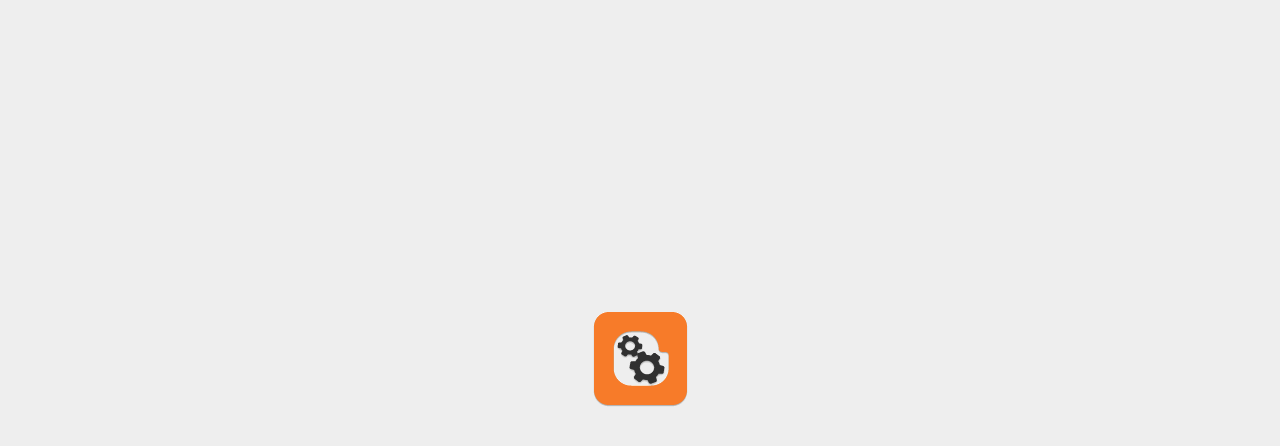

--- FILE ---
content_type: text/plain
request_url: https://www.google-analytics.com/j/collect?v=1&_v=j102&a=1773004192&t=pageview&_s=1&dl=https%3A%2F%2Fblog.mnreadingandmathcorps.org%2F2017%2F07%2Fstudent-success.html&ul=en-us%40posix&dt=The%20Minnesota%20Reading%20Corps%20and%20Minnesota%20Math%20Corps%20Blog%3A%20Student%20Success&sr=1280x720&vp=1280x720&_u=IEBAAEABAAAAACAAI~&jid=1517529668&gjid=265308536&cid=544855352.1767843025&tid=UA-11145232-8&_gid=429877134.1767843025&_r=1&_slc=1&z=1771780776
body_size: -455
content:
2,cG-1FE4PMT43J